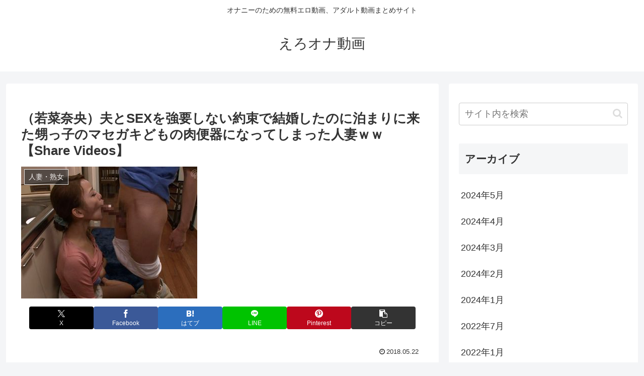

--- FILE ---
content_type: text/html; charset=UTF-8
request_url: https://bpm.eroterest.net/v2/?w=&e=&n=1&rn=1&spn=&sprn=&fc=&ts=0&tp=&tbg=&tsz=&tr=&tc=&tmc=&tu=1&is=1&mts=0&ds=&dsz=&dr=&dc=&df=&ibg=&ibm=&ids=&ib=&ibc=&ir=&sf=5
body_size: 1234
content:
var _eroterestPartsTargetv25 = document.getElementById("eroterest_partsv25");
_eroterestPartsTargetv25.innerHTML='<style>#eroterestPartsWrapperv25 {font-size:12px; margin:0; padding:0;}#eroterestPartsWrapperv25 a:link, #eroterest_parts5 a:visited {color:#0000cc; text-decoration:none;}#eroterestPartsWrapperv25 .itemRow {display:table; width:100%; border-collapse:separate; border-spacing:5px 2.5px; }#eroterestPartsWrapperv25 .item {overflow:hidden; display:table-cell; border:1px solid #0000cc; background-color:#ffffff; margin:0; padding:0; vertical-align:top; width:100%; border-radius:3px;}#eroterestPartsWrapperv25 .item:hover {background-color:#fffffff;}#eroterestPartsWrapperv25 .item:hover .itemTitle p {color:#c2002a; text-decoration:underline;}#eroterestPartsWrapperv25 .item:hover img {opacity:0.7;}#eroterestPartsWrapperv25 .item a .itemTitle {padding:2px; text-align:left;}#eroterestPartsWrapperv25 .item a .itemTitle p {font-weight:bold; font-size:14px; color:#0000cc; overflow:hidden; margin:0; padding:0; height:2.6em; line-height:1.3em; text-decoration:none;}#eroterestPartsWrapperv25 .item a .itemBody {overflow:hidden; position:relative;}#eroterestPartsWrapperv25 .item a .itemImage {position:relative; overflow:hidden;}#eroterestPartsWrapperv25 .item a .itemImage:after{padding-top:72%; display:block; content:"";}#eroterestPartsWrapperv25 .item a .itemImage > *{position:absolute; top:0; left:0; bottom:0; right:0;}#eroterestPartsWrapperv25 .item a .itemImage img {display:block; width:100%; height:auto; object-fit:cover; object-position:center; min-height:100%; min-width:100%;}#eroterestPartsWrapperv25 .item a .movieTime {display:block; position:absolute; top:5px; left:5px; background-color:#fff; padding:2px; border-radius:2px; font-weight:bold; color:#c50067;}#eroterestPartsWrapperv25 .item a .itemText {margin:2px;}#eroterestPartsWrapperv25 .item a .itemText p {font-size:14px; color:#2d2d2d; margin:0; padding:0; line-height:1.4em; text-align:left; height:2.8em; }#eroterestPartsWrapperv25 .item a .clear {clear:both;}#eroterestPartsWrapperv25 .foot {text-align:right; margin:4px; clear:both;}</style><div id="eroterestPartsWrapperv25" class="eroterestPartsWrapperv2"></div>';
if(window.XMLHttpRequest) {
  var ref = location.hostname + location.pathname + location.search;
  xh = new XMLHttpRequest();
  xh.open("GET", "https://bpm.eroterest.net/v2/en/?n=1&spn=&fc=&w=&e=&rn=1&ts=0&tu=1&is=1&mts=0&sprn=&sf=5&encoding=&ref="+encodeURI(ref), false);
  xh.onload = function() {
    if(this.readyState == 4 && this.status == 200) {
      if(this.responseText == 'nt') {
        xh2 = new XMLHttpRequest();
        xh2.open("GET", "https://bpm.eroterest.net/v2/title/?n=1&spn=&fc=&w=&e=&rn=1&ts=0&tu=1&is=1&mts=0&sprn=&sf=5&encoding=&title="+document.title+"&ref="+encodeURI(ref));
        xh2.onload = function() {
          if(this.readyState == 4 && this.status == 200) {
            document.getElementById("eroterestPartsWrapperv25").innerHTML = this.responseText;
          }
        }
        xh2.send(null);
      
      } else {
        document.getElementById("eroterestPartsWrapperv25").innerHTML = this.responseText;
      }
    }
  };
  xh.send(null);
}


--- FILE ---
content_type: text/html; charset=UTF-8
request_url: https://bpm.eroterest.net/v2/title/?n=1&spn=&fc=&w=&e=&rn=1&ts=0&tu=1&is=1&mts=0&sprn=&sf=5&encoding=&title=%EF%BC%88%E8%8B%A5%E8%8F%9C%E5%A5%88%E5%A4%AE%EF%BC%89%E5%A4%AB%E3%81%A8SEX%E3%82%92%E5%BC%B7%E8%A6%81%E3%81%97%E3%81%AA%E3%81%84%E7%B4%84%E6%9D%9F%E3%81%A7%E7%B5%90%E5%A9%9A%E3%81%97%E3%81%9F%E3%81%AE%E3%81%AB%E6%B3%8A%E3%81%BE%E3%82%8A%E3%81%AB%E6%9D%A5%E3%81%9F%E7%94%A5%E3%81%A3%E5%AD%90%E3%81%AE%E3%83%9E%E3%82%BB%E3%82%AC%E3%82%AD%E3%81%A9%E3%82%82%E3%81%AE%E8%82%89%E4%BE%BF%E5%99%A8%E3%81%AB%E3%81%AA%E3%81%A3%E3%81%A6%E3%81%97%E3%81%BE%E3%81%A3%E3%81%9F%E4%BA%BA%E5%A6%BB%EF%BD%97%EF%BD%97%E3%80%90Share%20Videos%E3%80%91%20|%20%E3%81%88%E3%82%8D%E3%82%AA%E3%83%8A%E5%8B%95%E7%94%BB&ref=ero-ona.net/post-28478/
body_size: 599
content:
<div class="itemRow"><div class="item"><a href="https://movie.eroterest.net/page/43642841/" target="_blank" title="【人妻ナンパ】色気が凄い素人奥様に『童貞君の包茎チンポの皮むき』をお願い！お互いにエロ欲情して筆おろしで連続中出しSEX"><div class="itemBody"><div class="itemImage"><picture><source srcset="//e2.eroimg.net/webp/get/472/689/_697a02635b098.webp" type="image/webp"><img src="//e2.eroimg.net/images/get/472/689/_697a02635b098.jpeg" alt="" class="" loading="lazy" /></picture></div></div></a></div></div><p class="foot"><a href="https://movie.eroterest.net/" target="_blank">動画エロタレスト</a></p>